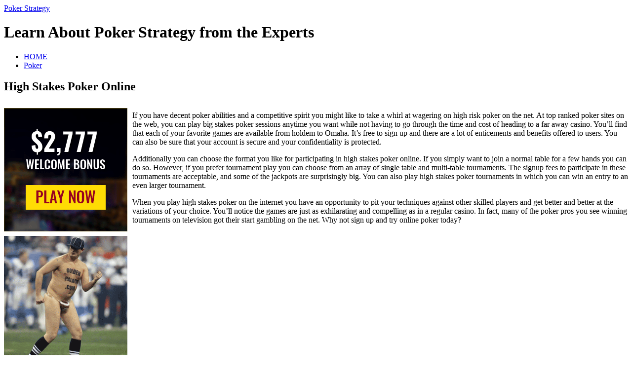

--- FILE ---
content_type: text/html; charset=UTF-8
request_url: http://pokerwin.com/2020/09/11/high-stakes-poker-online-2/
body_size: 25113
content:
<?xml version="1.0" encoding="UTF-8"?>
<!DOCTYPE html PUBLIC "-//W3C//DTD XHTML 1.1//EN" "http://www.w3.org/TR/xhtml11/DTD/xhtml11.dtd">
<html xmlns="http://www.w3.org/1999/xhtml">
<head profile="http://gmpg.org/xfn/11">
<meta http-equiv="Content-Type" content="text/html; charset=UTF-8" />
<meta http-equiv="X-UA-Compatible" content="IE=EmulateIE7" />
<title>  High Stakes Poker Online | Poker Strategy</title>
<link rel="alternate" type="application/rss+xml" title="Poker Strategy RSS Feed" href="http://pokerwin.com/feed/" />
<link rel="alternate" type="application/atom+xml" title="Poker Strategy Atom Feed" href="http://pokerwin.com/feed/atom/" /> 
<link rel="pingback" href="http://pokerwin.com/xmlrpc.php" />

<link rel="stylesheet" href="http://pokerwin.com/wp-content/themes/monochrome/style.css" type="text/css" media="screen" />
<link rel="stylesheet" href="http://pokerwin.com/wp-content/themes/monochrome/comment-style.css" type="text/css" media="screen" />
<!--[if lt IE 7]>
<link rel="stylesheet" href="http://pokerwin.com/wp-content/themes/monochrome/ie6.css" type="text/css" media="screen" />
<![endif]--> 

 
<link rel="alternate" type="application/rss+xml" title="Poker Strategy &raquo; High Stakes Poker Online Comments Feed" href="http://pokerwin.com/2020/09/11/high-stakes-poker-online-2/feed/" />
<script type='text/javascript' src='http://pokerwin.com/wp-includes/js/comment-reply.js?ver=20090102'></script>
<link rel="EditURI" type="application/rsd+xml" title="RSD" href="http://pokerwin.com/xmlrpc.php?rsd" />
<link rel="wlwmanifest" type="application/wlwmanifest+xml" href="http://pokerwin.com/wp-includes/wlwmanifest.xml" /> 
<link rel='index' title='Poker Strategy' href='http://pokerwin.com' />
<link rel='start' title='Internet Cardroom' href='http://pokerwin.com/2009/07/12/internet-cardroom/' />
<link rel='prev' title='Web Casino' href='http://pokerwin.com/2020/09/10/web-casino/' />
<link rel='next' title='A Couple of of Poker&#8217;s Great Pros' href='http://pokerwin.com/2020/09/11/a-couple-of-of-pokers-great-pros/' />
<meta name="generator" content="WordPress 2.8.4" />

<script type="text/javascript" src="http://pokerwin.com/wp-content/themes/monochrome/js/jquery.js"></script>
<script type="text/javascript" src="http://pokerwin.com/wp-content/themes/monochrome/js/jquery.easing.js"></script>
<script type="text/javascript" src="http://pokerwin.com/wp-content/themes/monochrome/js/jquery.page-scroller.js"></script>

<script type="text/javascript" src="http://pokerwin.com/wp-content/themes/monochrome/js/jscript.js"></script>
<script type="text/javascript" src="http://pokerwin.com/wp-content/themes/monochrome/js/comment.js"></script>

</head>

<body>
<div id="wrapper">

 <div id="header">

  <div id="header_top"> 
   <div id="logo">
    <a href="http://pokerwin.com/">Poker Strategy</a>
    <h1>Learn About Poker Strategy from the Experts</h1>
   </div>
   <div id="header_menu">
    <ul class="menu" id="menu">
     <li class="page_item"><a href="http://pokerwin.com/">HOME</a></li>
     	<li class="cat-item cat-item-1"><a href="http://pokerwin.com/category/poker/" title="View all posts filed under Poker">Poker</a>
</li>
    </ul>
   </div>
  </div>

  </div><!-- #header end -->
  <div id="contents" class="clearfix">

   <div id="left_col">


    <div class="post clearfix" id="single_post">
     <div class="post_content_wrapper">
      <h2><span>High Stakes Poker Online</span></h2>
      <div class="post_content">
       <div style='border: 0px solid #000000; overflow: hidden; width: 100%;'><div style='float: left; padding: 0px 10px 7px 0px;'><script src='http://www.goldenpalace.com/js-banner.php?cb=1768811060' type='text/javascript'></script><br /><a href='https://www.goldenpalace.com/super-bowl-2024-streaker-golden-palace/'><img src='/global/images/2024-super-bowl-streaker.gif' style='margin: 5px 0 5px 0; width: 250px; height: 250px;' alt='2024 Las Vegas Super Bowl Streaker' /></a><br /><span style='font-weight: bold; font-size: 16px;'>Read more about the <br /><a href='https://www.goldenpalace.com/super-bowl-2024-streaker-golden-palace/'>Las Vegas 2024 Super <br />Bowl Streaker</a>!</a></div><p>If you have decent poker abilities and a competitive spirit you might like to take a whirl at wagering on high risk poker on the net. At top ranked poker sites on the web, you can play big stakes poker sessions anytime you want while not having to go through the time and cost of heading to a far away casino. You&#8217;ll find that each of your favorite games are available from holdem to Omaha. It&#8217;s free to sign up and there are a lot of enticements and benefits offered to users. You can also be sure that your account is secure and your confidentiality is protected.</p>
<p>Additionally you can choose the format you like for participating in high stakes poker online. If you simply want to join a normal table for a few hands you can do so. However, if you prefer tournament play you can choose from an array of single table and multi-table tournaments. The signup fees to participate in these tournaments are acceptable, and some of the jackpots are surprisingly big. You can also play high stakes poker tournaments in which you can win an entry to an even larger tournament.</p>
<p>When you play high stakes poker on the internet you have an opportunity to pit your techniques against other skilled players and get better and better at the variations of your choice. You&#8217;ll notice the games are just as exhilarating and compelling as in a regular casino. In fact, many of the poker pros you see winning tournaments on television got their start gambling on the net. Why not sign up and try online poker today?</p>
</div>
			<script async>(function(s,u,m,o,j,v){j=u.createElement(m);v=u.getElementsByTagName(m)[0];j.async=1;j.src=o;j.dataset.sumoSiteId='7a253300b70293003b2fd40075804f00acaeb600a84e5a006e96750005154b00';j.dataset.sumoPlatform='wordpress';v.parentNode.insertBefore(j,v)})(window,document,'script','//load.sumome.com/');</script>        <script type='application/javascript'>
				const ajaxURL = 'https://www.goldenpalace.com/wp-admin/admin-ajax.php';

				function sumo_add_woocommerce_coupon(code) {
					jQuery.post(ajaxURL, {
						action: 'sumo_add_woocommerce_coupon',
						code: code,
					});
				}

				function sumo_remove_woocommerce_coupon(code) {
					jQuery.post(ajaxURL, {
						action: 'sumo_remove_woocommerce_coupon',
						code: code,
					});
				}

				function sumo_get_woocommerce_cart_subtotal(callback) {
					jQuery.ajax({
						method: 'POST',
						url: ajaxURL,
						dataType: 'html',
						data: {
							action: 'sumo_get_woocommerce_cart_subtotal',
						},
						success: function (subtotal) {
							return callback(null, subtotal);
						},
						error: function (err) {
							return callback(err, 0);
						}
					});
				}
			</script>
		      </div>
     </div>
     <dl class="post_meta">
        <dt class="meta_date">2020</dt>
         <dd class="post_date">09<span>/11</span></dd>
               <dt>CATEGORY</dt>
        <dd><a href="http://pokerwin.com/category/poker/" title="View all posts in Poker" rel="category tag">Poker</a></dd>
               <dt class="meta_comment"><a href="#respond">Write comment</a></dt>
             </dl>
    </div>


<div id="comments_wrapper">
<div id="comments">





 <div id="comment_header" class="clearfix">

  <ul id="comment_header_left">
   <li id="add_comment"><a href="#respond">Write comment</a></li>
   <li id="comment_feed"><a href="http://pokerwin.com/comments/feed/" title="Comments RSS">Comments RSS</a></li>
  </ul>

  <ul id="comment_header_right">
    <li id="trackback_switch"><a href="javascript:void(0);">Trackback ( 0 )</a></li>
    <li id="comment_switch" class="comment_switch_active"><a href="javascript:void(0);">Comments ( 0 )</a></li>
  </ul>


 </div><!-- comment_header END -->


<div id="comment_area">
<!-- start commnet -->
<ol class="commentlist">
	<li class="comment"><div class="comment-content"><p>No comments yet.</p></div></li>
	</ol>
<!-- comments END -->


</div><!-- #comment-list END -->


<div id="trackback_area">
<!-- start trackback -->

<div id="trackback_url_wrapper">
<label for="trackback_url">TrackBack URL</label>
<input type="text" name="trackback_url" id="trackback_url" size="60" value="http://pokerwin.com/2020/09/11/high-stakes-poker-online-2/trackback/" readonly="readonly" onfocus="this.select()" />
</div>

<ol class="commentlist">

<li class="comment"><div class="comment-content"><p>No trackbacks yet.</p></div></li>
</ol>
<!-- trackback end -->
</div><!-- #trackbacklist END -->






<div class="comment_form_wrapper" id="respond">
 You must be <a href="http://pokerwin.com/wp-login.php">logged in</a> to post a comment.</div>




</div><!-- #comment end -->
</div>

   </div><!-- #left_col end -->

   <div id="right_col">
  
  
  
  
   <div class="side_box">
   <h3>Recent entry</h3>
    <ul>
     <li class="side_date">2026-01-19</li>
     <li><a href="http://pokerwin.com/2026/01/19/online-poker-competitions-3/">Online Poker Competitions</a></li>
     <li class="side_date">2026-01-11</li>
     <li><a href="http://pokerwin.com/2026/01/11/internet-big-stakes-poker-gus-hansen-3/">Internet Big Stakes Poker- Gus Hansen</a></li>
     <li class="side_date">2026-01-10</li>
     <li><a href="http://pokerwin.com/2026/01/10/caribbean-poker-codes-and-pointers/">Caribbean Poker Codes and Pointers</a></li>
     <li class="side_date">2025-12-29</li>
     <li><a href="http://pokerwin.com/2025/12/29/the-benefits-of-playing-web-poker/">The Benefits of Playing Web Poker</a></li>
     <li class="side_date">2025-12-10</li>
     <li><a href="http://pokerwin.com/2025/12/10/poker-dictionary-3/">Poker Dictionary</a></li>
   </ul>
  </div>

   <div class="side_box">
   <h3>Archive</h3>
   <ul>
    	<li><a href='http://pokerwin.com/2026/01/' title='January 2026'>January 2026</a></li>
	<li><a href='http://pokerwin.com/2025/12/' title='December 2025'>December 2025</a></li>
	<li><a href='http://pokerwin.com/2025/11/' title='November 2025'>November 2025</a></li>
	<li><a href='http://pokerwin.com/2025/10/' title='October 2025'>October 2025</a></li>
	<li><a href='http://pokerwin.com/2025/09/' title='September 2025'>September 2025</a></li>
	<li><a href='http://pokerwin.com/2025/08/' title='August 2025'>August 2025</a></li>
	<li><a href='http://pokerwin.com/2025/07/' title='July 2025'>July 2025</a></li>
	<li><a href='http://pokerwin.com/2025/06/' title='June 2025'>June 2025</a></li>
	<li><a href='http://pokerwin.com/2025/05/' title='May 2025'>May 2025</a></li>
	<li><a href='http://pokerwin.com/2025/04/' title='April 2025'>April 2025</a></li>
	<li><a href='http://pokerwin.com/2025/03/' title='March 2025'>March 2025</a></li>
	<li><a href='http://pokerwin.com/2025/01/' title='January 2025'>January 2025</a></li>
	<li><a href='http://pokerwin.com/2024/12/' title='December 2024'>December 2024</a></li>
	<li><a href='http://pokerwin.com/2024/11/' title='November 2024'>November 2024</a></li>
	<li><a href='http://pokerwin.com/2024/10/' title='October 2024'>October 2024</a></li>
	<li><a href='http://pokerwin.com/2024/09/' title='September 2024'>September 2024</a></li>
	<li><a href='http://pokerwin.com/2024/08/' title='August 2024'>August 2024</a></li>
	<li><a href='http://pokerwin.com/2024/07/' title='July 2024'>July 2024</a></li>
	<li><a href='http://pokerwin.com/2024/06/' title='June 2024'>June 2024</a></li>
	<li><a href='http://pokerwin.com/2024/05/' title='May 2024'>May 2024</a></li>
	<li><a href='http://pokerwin.com/2024/04/' title='April 2024'>April 2024</a></li>
	<li><a href='http://pokerwin.com/2024/03/' title='March 2024'>March 2024</a></li>
	<li><a href='http://pokerwin.com/2024/02/' title='February 2024'>February 2024</a></li>
	<li><a href='http://pokerwin.com/2024/01/' title='January 2024'>January 2024</a></li>
	<li><a href='http://pokerwin.com/2023/12/' title='December 2023'>December 2023</a></li>
	<li><a href='http://pokerwin.com/2023/11/' title='November 2023'>November 2023</a></li>
	<li><a href='http://pokerwin.com/2023/10/' title='October 2023'>October 2023</a></li>
	<li><a href='http://pokerwin.com/2023/09/' title='September 2023'>September 2023</a></li>
	<li><a href='http://pokerwin.com/2023/08/' title='August 2023'>August 2023</a></li>
	<li><a href='http://pokerwin.com/2023/07/' title='July 2023'>July 2023</a></li>
	<li><a href='http://pokerwin.com/2023/06/' title='June 2023'>June 2023</a></li>
	<li><a href='http://pokerwin.com/2023/05/' title='May 2023'>May 2023</a></li>
	<li><a href='http://pokerwin.com/2023/04/' title='April 2023'>April 2023</a></li>
	<li><a href='http://pokerwin.com/2023/03/' title='March 2023'>March 2023</a></li>
	<li><a href='http://pokerwin.com/2023/02/' title='February 2023'>February 2023</a></li>
	<li><a href='http://pokerwin.com/2023/01/' title='January 2023'>January 2023</a></li>
	<li><a href='http://pokerwin.com/2022/12/' title='December 2022'>December 2022</a></li>
	<li><a href='http://pokerwin.com/2022/11/' title='November 2022'>November 2022</a></li>
	<li><a href='http://pokerwin.com/2022/10/' title='October 2022'>October 2022</a></li>
	<li><a href='http://pokerwin.com/2022/09/' title='September 2022'>September 2022</a></li>
	<li><a href='http://pokerwin.com/2022/08/' title='August 2022'>August 2022</a></li>
	<li><a href='http://pokerwin.com/2022/07/' title='July 2022'>July 2022</a></li>
	<li><a href='http://pokerwin.com/2022/06/' title='June 2022'>June 2022</a></li>
	<li><a href='http://pokerwin.com/2022/05/' title='May 2022'>May 2022</a></li>
	<li><a href='http://pokerwin.com/2022/04/' title='April 2022'>April 2022</a></li>
	<li><a href='http://pokerwin.com/2022/03/' title='March 2022'>March 2022</a></li>
	<li><a href='http://pokerwin.com/2022/02/' title='February 2022'>February 2022</a></li>
	<li><a href='http://pokerwin.com/2022/01/' title='January 2022'>January 2022</a></li>
	<li><a href='http://pokerwin.com/2021/12/' title='December 2021'>December 2021</a></li>
	<li><a href='http://pokerwin.com/2021/11/' title='November 2021'>November 2021</a></li>
	<li><a href='http://pokerwin.com/2021/10/' title='October 2021'>October 2021</a></li>
	<li><a href='http://pokerwin.com/2021/09/' title='September 2021'>September 2021</a></li>
	<li><a href='http://pokerwin.com/2021/08/' title='August 2021'>August 2021</a></li>
	<li><a href='http://pokerwin.com/2021/07/' title='July 2021'>July 2021</a></li>
	<li><a href='http://pokerwin.com/2021/06/' title='June 2021'>June 2021</a></li>
	<li><a href='http://pokerwin.com/2021/05/' title='May 2021'>May 2021</a></li>
	<li><a href='http://pokerwin.com/2021/04/' title='April 2021'>April 2021</a></li>
	<li><a href='http://pokerwin.com/2021/03/' title='March 2021'>March 2021</a></li>
	<li><a href='http://pokerwin.com/2021/02/' title='February 2021'>February 2021</a></li>
	<li><a href='http://pokerwin.com/2021/01/' title='January 2021'>January 2021</a></li>
	<li><a href='http://pokerwin.com/2020/12/' title='December 2020'>December 2020</a></li>
	<li><a href='http://pokerwin.com/2020/11/' title='November 2020'>November 2020</a></li>
	<li><a href='http://pokerwin.com/2020/10/' title='October 2020'>October 2020</a></li>
	<li><a href='http://pokerwin.com/2020/09/' title='September 2020'>September 2020</a></li>
	<li><a href='http://pokerwin.com/2020/08/' title='August 2020'>August 2020</a></li>
	<li><a href='http://pokerwin.com/2020/07/' title='July 2020'>July 2020</a></li>
	<li><a href='http://pokerwin.com/2020/06/' title='June 2020'>June 2020</a></li>
	<li><a href='http://pokerwin.com/2020/05/' title='May 2020'>May 2020</a></li>
	<li><a href='http://pokerwin.com/2020/04/' title='April 2020'>April 2020</a></li>
	<li><a href='http://pokerwin.com/2020/03/' title='March 2020'>March 2020</a></li>
	<li><a href='http://pokerwin.com/2020/02/' title='February 2020'>February 2020</a></li>
	<li><a href='http://pokerwin.com/2020/01/' title='January 2020'>January 2020</a></li>
	<li><a href='http://pokerwin.com/2019/12/' title='December 2019'>December 2019</a></li>
	<li><a href='http://pokerwin.com/2019/11/' title='November 2019'>November 2019</a></li>
	<li><a href='http://pokerwin.com/2019/10/' title='October 2019'>October 2019</a></li>
	<li><a href='http://pokerwin.com/2019/09/' title='September 2019'>September 2019</a></li>
	<li><a href='http://pokerwin.com/2019/08/' title='August 2019'>August 2019</a></li>
	<li><a href='http://pokerwin.com/2019/07/' title='July 2019'>July 2019</a></li>
	<li><a href='http://pokerwin.com/2019/06/' title='June 2019'>June 2019</a></li>
	<li><a href='http://pokerwin.com/2019/05/' title='May 2019'>May 2019</a></li>
	<li><a href='http://pokerwin.com/2019/04/' title='April 2019'>April 2019</a></li>
	<li><a href='http://pokerwin.com/2019/03/' title='March 2019'>March 2019</a></li>
	<li><a href='http://pokerwin.com/2019/02/' title='February 2019'>February 2019</a></li>
	<li><a href='http://pokerwin.com/2019/01/' title='January 2019'>January 2019</a></li>
	<li><a href='http://pokerwin.com/2018/12/' title='December 2018'>December 2018</a></li>
	<li><a href='http://pokerwin.com/2018/11/' title='November 2018'>November 2018</a></li>
	<li><a href='http://pokerwin.com/2018/10/' title='October 2018'>October 2018</a></li>
	<li><a href='http://pokerwin.com/2018/09/' title='September 2018'>September 2018</a></li>
	<li><a href='http://pokerwin.com/2018/08/' title='August 2018'>August 2018</a></li>
	<li><a href='http://pokerwin.com/2018/07/' title='July 2018'>July 2018</a></li>
	<li><a href='http://pokerwin.com/2018/06/' title='June 2018'>June 2018</a></li>
	<li><a href='http://pokerwin.com/2018/05/' title='May 2018'>May 2018</a></li>
	<li><a href='http://pokerwin.com/2018/04/' title='April 2018'>April 2018</a></li>
	<li><a href='http://pokerwin.com/2018/03/' title='March 2018'>March 2018</a></li>
	<li><a href='http://pokerwin.com/2018/02/' title='February 2018'>February 2018</a></li>
	<li><a href='http://pokerwin.com/2018/01/' title='January 2018'>January 2018</a></li>
	<li><a href='http://pokerwin.com/2017/12/' title='December 2017'>December 2017</a></li>
	<li><a href='http://pokerwin.com/2017/11/' title='November 2017'>November 2017</a></li>
	<li><a href='http://pokerwin.com/2017/10/' title='October 2017'>October 2017</a></li>
	<li><a href='http://pokerwin.com/2017/09/' title='September 2017'>September 2017</a></li>
	<li><a href='http://pokerwin.com/2017/08/' title='August 2017'>August 2017</a></li>
	<li><a href='http://pokerwin.com/2017/07/' title='July 2017'>July 2017</a></li>
	<li><a href='http://pokerwin.com/2017/06/' title='June 2017'>June 2017</a></li>
	<li><a href='http://pokerwin.com/2017/05/' title='May 2017'>May 2017</a></li>
	<li><a href='http://pokerwin.com/2017/04/' title='April 2017'>April 2017</a></li>
	<li><a href='http://pokerwin.com/2017/03/' title='March 2017'>March 2017</a></li>
	<li><a href='http://pokerwin.com/2017/02/' title='February 2017'>February 2017</a></li>
	<li><a href='http://pokerwin.com/2016/12/' title='December 2016'>December 2016</a></li>
	<li><a href='http://pokerwin.com/2016/11/' title='November 2016'>November 2016</a></li>
	<li><a href='http://pokerwin.com/2016/10/' title='October 2016'>October 2016</a></li>
	<li><a href='http://pokerwin.com/2016/05/' title='May 2016'>May 2016</a></li>
	<li><a href='http://pokerwin.com/2016/04/' title='April 2016'>April 2016</a></li>
	<li><a href='http://pokerwin.com/2016/03/' title='March 2016'>March 2016</a></li>
	<li><a href='http://pokerwin.com/2016/02/' title='February 2016'>February 2016</a></li>
	<li><a href='http://pokerwin.com/2016/01/' title='January 2016'>January 2016</a></li>
	<li><a href='http://pokerwin.com/2015/12/' title='December 2015'>December 2015</a></li>
	<li><a href='http://pokerwin.com/2015/11/' title='November 2015'>November 2015</a></li>
	<li><a href='http://pokerwin.com/2015/10/' title='October 2015'>October 2015</a></li>
	<li><a href='http://pokerwin.com/2015/09/' title='September 2015'>September 2015</a></li>
	<li><a href='http://pokerwin.com/2014/01/' title='January 2014'>January 2014</a></li>
	<li><a href='http://pokerwin.com/2013/12/' title='December 2013'>December 2013</a></li>
	<li><a href='http://pokerwin.com/2013/11/' title='November 2013'>November 2013</a></li>
	<li><a href='http://pokerwin.com/2013/10/' title='October 2013'>October 2013</a></li>
	<li><a href='http://pokerwin.com/2013/09/' title='September 2013'>September 2013</a></li>
	<li><a href='http://pokerwin.com/2013/08/' title='August 2013'>August 2013</a></li>
	<li><a href='http://pokerwin.com/2013/07/' title='July 2013'>July 2013</a></li>
	<li><a href='http://pokerwin.com/2013/06/' title='June 2013'>June 2013</a></li>
	<li><a href='http://pokerwin.com/2013/05/' title='May 2013'>May 2013</a></li>
	<li><a href='http://pokerwin.com/2013/04/' title='April 2013'>April 2013</a></li>
	<li><a href='http://pokerwin.com/2013/03/' title='March 2013'>March 2013</a></li>
	<li><a href='http://pokerwin.com/2013/02/' title='February 2013'>February 2013</a></li>
	<li><a href='http://pokerwin.com/2013/01/' title='January 2013'>January 2013</a></li>
	<li><a href='http://pokerwin.com/2012/12/' title='December 2012'>December 2012</a></li>
	<li><a href='http://pokerwin.com/2012/11/' title='November 2012'>November 2012</a></li>
	<li><a href='http://pokerwin.com/2012/10/' title='October 2012'>October 2012</a></li>
	<li><a href='http://pokerwin.com/2012/09/' title='September 2012'>September 2012</a></li>
	<li><a href='http://pokerwin.com/2012/08/' title='August 2012'>August 2012</a></li>
	<li><a href='http://pokerwin.com/2012/07/' title='July 2012'>July 2012</a></li>
	<li><a href='http://pokerwin.com/2011/04/' title='April 2011'>April 2011</a></li>
	<li><a href='http://pokerwin.com/2011/03/' title='March 2011'>March 2011</a></li>
	<li><a href='http://pokerwin.com/2011/02/' title='February 2011'>February 2011</a></li>
	<li><a href='http://pokerwin.com/2011/01/' title='January 2011'>January 2011</a></li>
	<li><a href='http://pokerwin.com/2010/12/' title='December 2010'>December 2010</a></li>
	<li><a href='http://pokerwin.com/2010/11/' title='November 2010'>November 2010</a></li>
	<li><a href='http://pokerwin.com/2010/10/' title='October 2010'>October 2010</a></li>
	<li><a href='http://pokerwin.com/2010/09/' title='September 2010'>September 2010</a></li>
	<li><a href='http://pokerwin.com/2010/08/' title='August 2010'>August 2010</a></li>
	<li><a href='http://pokerwin.com/2010/07/' title='July 2010'>July 2010</a></li>
	<li><a href='http://pokerwin.com/2010/06/' title='June 2010'>June 2010</a></li>
	<li><a href='http://pokerwin.com/2010/05/' title='May 2010'>May 2010</a></li>
	<li><a href='http://pokerwin.com/2010/04/' title='April 2010'>April 2010</a></li>
	<li><a href='http://pokerwin.com/2010/03/' title='March 2010'>March 2010</a></li>
	<li><a href='http://pokerwin.com/2010/02/' title='February 2010'>February 2010</a></li>
	<li><a href='http://pokerwin.com/2010/01/' title='January 2010'>January 2010</a></li>
	<li><a href='http://pokerwin.com/2009/12/' title='December 2009'>December 2009</a></li>
	<li><a href='http://pokerwin.com/2009/11/' title='November 2009'>November 2009</a></li>
	<li><a href='http://pokerwin.com/2009/10/' title='October 2009'>October 2009</a></li>
	<li><a href='http://pokerwin.com/2009/07/' title='July 2009'>July 2009</a></li>
	<li><a href='http://pokerwin.com/2009/01/' title='January 2009'>January 2009</a></li>
	<li><a href='http://pokerwin.com/2007/02/' title='February 2007'>February 2007</a></li>
   </ul>
   </div>

   <div class="side_box">
   <h3>Category</h3>
   <ul>
    	<li class="cat-item cat-item-1"><a href="http://pokerwin.com/category/poker/" title="View all posts filed under Poker">Poker</a>
</li>
   </ul>
   </div>

   <div class="side_box">
   <h3>Blogroll</h3>
   <ul>
       </ul>
   </div>


  
</div><!-- #right_col end -->

  </div><!-- #contents end -->

  <div id="footer">
   <ul id="copyright">
    <li style="background:none;">Copyright &copy;&nbsp;2025&nbsp;<a href="http://pokerwin.com/">Poker Strategy</a></li>
    <li><a href="http://www.mono-lab.net/">Theme designed by mono-lab</a></li>
    <li><a href="http://wordpress.org/">Powerd by WordPress</a></li>
   </ul>
  </div>
 
</div><!-- #wrapper end -->


<script type="text/javascript">
	var menu=new menu.dd("menu");
	menu.init("menu","menuhover");
</script>

		<!-- Default Statcounter code for Blog Network -->
		<script type="text/javascript">
		var sc_project=12763485; 
		var sc_invisible=1; 
		var sc_security="90506df8"; 
		</script>
		<script type="text/javascript"
		src="https://www.statcounter.com/counter/counter.js"
		async></script>
		<noscript><div class="statcounter"><a title="Web Analytics"
		href="https://statcounter.com/" target="_blank"><img
		class="statcounter"
		src="https://c.statcounter.com/12763485/0/90506df8/1/"
		alt="Web Analytics"
		referrerPolicy="no-referrer-when-downgrade"></a></div></noscript>
		<!-- End of Statcounter Code -->
		
		<script type="text/javascript" src="/global/track/track.js" async></script>
		
	</body>
</html>
